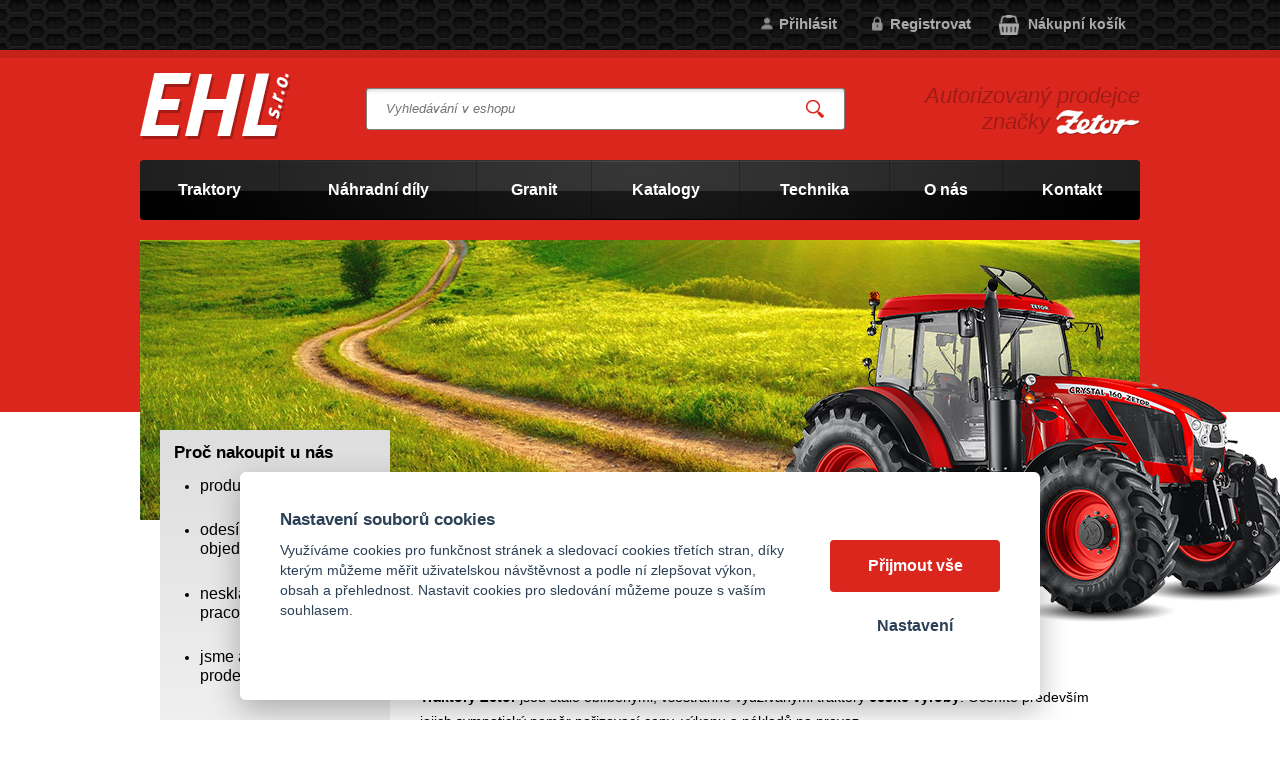

--- FILE ---
content_type: text/html; charset=UTF-8
request_url: https://ehlzetor.cz/
body_size: 7670
content:
<!DOCTYPE html>
<html lang="cs">
   <head>
      <meta name="viewport" content="width=device-width, initial-scale=1.0">
      <meta charset="UTF-8">
      <meta name="description" content="Prodáváme české traktory ZETOR, které vynikají svou kvalitou, cenou i úsporou nákladů za ztížených podmínek. Přidejte se ke spokojeným uživatelům i vy">
      <meta name="keywords" content="Úvod">
      <meta name="robots" content="index,follow">
      <meta name="googlebot" content="code">
      <title>Traktor ZETOR spolehlivá česká výroba | Ehl s.r.o.</title>
      <link rel="icon" type="image/x-icon" href="/img/favicon.ico">
      <link rel="stylesheet" type="text/css" href="/js/fancybox/jquery.fancybox-1.3.4.css">
      <link rel="stylesheet" type="text/css" href="/js/consent/cookieconsent.css">
      <link rel="stylesheet" type="text/css" href="/style.1742478617.css">
      
      <link rel="alternate" type="application/rss+xml" title="EHL s.r.o. - Novinky" href="/rss">
      <meta name="google-site-verification" content="zxfwriYMWSM51h1fkcMIWhtXcFtNduzzgvaX8NhpzZE">
      
      <script type="application/ld+json">
         [{"@context":"http:\/\/schema.org","@type":"Organization","url":"https:\/\/ehlzetor.cz","logo":"https:\/\/ehlzetor.cz\/img\/logo.png"},{"@context":"http:\/\/schema.org","@type":"WebSite","url":"https:\/\/ehlzetor.cz","name":"EHL s.r.o."},{"@context":"http:\/\/schema.org","@type":"WebPage","url":"https:\/\/ehlzetor.cz\/","image":"https:\/\/ehlzetor.cz\/file\/sff1-390-jpg\/agrostroj-pelhrimov-a-s.jpg"}]
      </script>
      <script src="/js/jquery-1.10.2.min.js"></script>
      <script defer src="/js/ll-cz.1742478618.js"></script>
      <script defer src="/js/podpora.1641423600.js"></script>
      <script defer src="/js/fancybox/fancybox_patch.js"></script>
      <script defer src="/js/bxslider/jquery.bxslider.min.js"></script>
      <script defer src="/js/basic.1742478617.js"></script>
      <script defer src="/js/eshop.1742478618.js"></script>
      <script defer src="/js/nasep.1687244412.js"></script>
      
   </head>
   <body class="uvodni">
      <noscript id="nscrmsg"><div class="topMsg">Nemáte v prohlížeči zapnutý javascript. Některé prvky z tohoto důvodu mohou být nefunkční nebo jejich funkce může být omezena.</div></noscript>
      <div id="container">
         <div id="prekazejici-flek"></div>
         <header id="hlavicka">
            <div id="hpruh">
               <div class="max-sirka">
                  <p class="tel">
                                       </p><p class="mail">
                     <a href="mailto:"></a>
                  </p>
                  <a id="kosinfo" href="/kosik">
         <span class="maxi">Nákupní košík</span>
         <span class="mini">0</span>
      </a><div id="login">
            <a href="/prihlaseni" class="uzivatel" onclick="return zobraz ($ ('#zakazLogin-form'));">Přihlásit</a><a href="/registrace" class="uzivatel2">Registrovat</a>
            <form id="zakazLogin-form" action="/prihlaseni" method="post" class="hid">
               <input type="hidden" name="form" value="zakazLogin">
               <div class="pwrap">
                  <p><label for="hzakazLoginemail">E-mail: </label><input type="text" name="email" id="hzakazLoginemail"></p>
                  <p><label for="hzakazLoginheslo">Heslo: </label><input type="password" name="heslo" id="hzakazLoginheslo"></p>
               </div>
               <button type="submit" class="tlacitko">Přihlásit</button>
               <div class="cleaner"></div>
               <p><label>&zwnj;</label><a href="/registrace/heslo">Zapomenuté heslo</a></p>
            </form>
         </div>                  <div class="cleaner"></div>
               </div>
            </div>
            <div class="hlavicka">
               <div class="max-sirka">
                  <div id="hflex">
                     <div id="hlogo"><a href="/"><img alt="Logo EHL s.r.o." src="/img/logo.png"></a></div>
                     <div id="hstred">
                              <div id="hledatObal">
         <form action="/vyhledej" method="post" onsubmit="$ ('#vyhledavaniterm').trigger ('focus');" id="vyhledavani">
            <input type="hidden" value="vyhledavani" name="form">
            <input class="q" type="text" name="term" id="vyhledavaniterm"                   onkeyup="naseptavac (event, $ (this));" onkeydown="naseptavac (event, $ (this));"
                   onfocus="naseptavac (event, $ (this));" onblur="skryjNaseptavac ($ (this));resposchov ($ ('#hledatObal'));"
                   placeholder="Vyhledávání v eshopu"><button class="tlacitko" type="submit" onclick="return overstep ($ ('#hledatObal'));">Vyhledat</button>
            <script>
               $ (document).ready (function ()
               {
                  $ ('#vyhledavaniterm').attr ('autocomplete', 'off').trigger ('blur');
               });
            </script>
         </form>
         <div id="naseptavac" class="hid"><div></div></div>
      </div>
                                    <nav class="hmenu" id="xhmenu">
                     <div class="radic shower">
               <a href="javascript:prepniMenu($('#xhmenu'))"><span class="wasteofspace">Menu</span></a>
            </div><div class="extrawrap hider"><div class="radic">
               <a href="/zemedelske-traktory"><span class="msp l1">Traktory</span></a>
      </div>   <div class="podmenu"><div class="radic">
                     <a href="/traktor-zetor-crystal"><span class="msp l2">Traktor Zetor Crystal</span></a>
                  </div><div class="radic">
                     <a href="/traktor-zetor-forterra"><span class="msp l2">Traktor Zetor Forterra</span></a>
                  </div><div class="radic">
                     <a href="/traktor-zetor-forterra-hd"><span class="msp l2">Traktor Zetor Forterra HD</span></a>
                  </div><div class="radic">
                     <a href="/traktor-zetor-forterra-hsx"><span class="msp l2">Traktor Zetor Forterra HSX</span></a>
                  </div><div class="radic">
                     <a href="/traktor-zetor-major"><span class="msp l2">Traktor Zetor Major</span></a>
                  </div><div class="radic">
                     <a href="/traktor-zetor-proxima"><span class="msp l2">Traktor Zetor Proxima CL</span></a>
                  </div><div class="radic">
                     <a href="/traktor-zetor-proxima-hs"><span class="msp l2">Traktor Zetor Proxima HS</span></a>
                  </div><div class="radic">
                     <a href="/traktor-zetor-proxima-gp"><span class="msp l2">Traktor Zetor Proxima GP</span></a>
                  </div><div class="radic">
                     <a href="/traktor-zetor-compax"><span class="msp l2">Traktor Zetor Compax</span></a>
                  </div><div class="radic">
                     <a href="/malotraktor-farmtrac-26-4wd"><span class="msp l2">Malotraktor Farmtrac 26 4WD</span></a>
                  </div><div class="radic">
                     <a href="/traktor-farmtrac-555-dtc-v"><span class="msp l2">Traktor Farmtrac 555 DTc V</span></a>
                  </div><div class="radic">
                     <a href="/traktory-zetor-pro-autoskoly"><span class="msp l2">Traktory Zetor pro autoškoly</span></a>
                  </div>
               </div><div class="radic">
               <a href="/nahradni-dily-zetor"><span class="msp l1">Náhradní díly</span></a>
      </div><div class="radic">
               <a href="https://ehlzetor.cz/granit"><span class="msp l1">Granit</span></a>
      </div><div class="radic">
               <a href="/katalog-nahradnich-dilu-zetor"><span class="msp l1">Katalogy</span></a>
      </div><div class="radic">
               <a href="/technika"><span class="msp l1">Technika</span></a>
      </div><div class="radic">
               <a href="/o-nas"><span class="msp l1">O nás</span></a>
      </div><div class="radic">
               <a href="/kontakt"><span class="msp l1">Kontakt</span></a>
      </div>
            <div class="spacer"></div>
         </div>      </nav>
                           </div>
                     <div id="hbottom">
                        <div id="hslogan"><p>Autorizovaný prodejce značky <img src="/file/ttf1/zetor.png" alt="Zetor"></p></div>
                     </div>
                  </div>
                        <nav class="hmenu" id="nhmenu">
         <div class="radic">
               <a href="/zemedelske-traktory"><span class="msp l1">Traktory</span></a>
      </div><div class="radic oddelovac"></div><div class="radic">
               <a href="/nahradni-dily-zetor"><span class="msp l1">Náhradní díly</span></a>
      </div><div class="radic oddelovac"></div><div class="radic">
               <a href="https://ehlzetor.cz/granit"><span class="msp l1">Granit</span></a>
      </div><div class="radic oddelovac"></div><div class="radic">
               <a href="/katalog-nahradnich-dilu-zetor"><span class="msp l1">Katalogy</span></a>
      </div><div class="radic oddelovac"></div><div class="radic">
               <a href="/technika"><span class="msp l1">Technika</span></a>
      </div><div class="radic oddelovac"></div><div class="radic">
               <a href="/o-nas"><span class="msp l1">O nás</span></a>
      </div><div class="radic oddelovac"></div><div class="radic">
               <a href="/kontakt"><span class="msp l1">Kontakt</span></a>
      </div>      </nav>
                     </div>
            </div>
         </header>
         <div id="stranka">
            <div class="max-sirka">
                                 <div id="uvodnik">
                     <div id="jezedak"></div>
                  </div>
                                 <div id="telo" class="">
                       <h1>Traktory Zetor si drží nízké provozní náklady i při ztížených podmínkách</h1><div id="rozuvod"><a class="box hoverline" href="/nahradni-dily-zetor"><span class="pix"><img alt="Náhradní díly Zetor" src="/file/tfd1010-18-jpg/nahradni-dily.jpg"></span><span class="txt">Náhradní díly Zetor</span></a><a class="box hoverline" href="/zemedelske-traktory"><span class="pix"><img alt="Traktory Zetor" src="/file/tfd1011-22-jpg/traktor-zetor.jpg"></span><span class="txt">Traktory Zetor</span></a><a class="box hoverline" href="/traktory-tym"><span class="pix"><img alt="Traktory Tym" src="/file/tfd1012-20-jpg/traktory-tym.jpg"></span><span class="txt">Traktory Tym</span></a><a class="box hoverline" href="/celni-nakladace"><span class="pix"><img alt="Čelní nakladače" src="/file/tfd1013-21-jpg/celni-nakladace.jpg"></span><span class="txt">Čelní nakladače</span></a></div><div class="obsah">
   
   <div class="anotacka">
      <p><strong>Traktory Zetor</strong> jsou stále oblíbenými, všestranně využívanými traktory <strong>české výroby</strong>. Oceníte především jejich sympatický poměr pořizovací ceny, výkonu a nákladů na provoz.<br>Jsme autorizovaným prodejcem a servisem firmy<strong> Zetor Tractors a.s.</strong>, Brno. Zabýváme se prodejem nových traktorů značky <strong>Zetor</strong>, náhradních dílů na <strong>traktory Zetor</strong>, olejů, <a href="/pneumatiky">pneumatik</a>, <a href="/baterie">autobaterií</a>, <a href="/traktory-tym">traktorů TYM</a>, Farmtrac prodejem nové zemědělské techniky, komunální techniky, pracovních strojů a nově také <a href="/farma-ehl">prodejem hovězího masa</a>. <br>Traktory Zetor od nás využívá například společnost <strong>Auto SAS s.r.o.</strong> s provozovnou v Solnici,<strong> Zemědělská a.s.</strong>, autoškoly, obce pro letní a zimní údržbu - obec Skrovnice, Slatina nad Zdobnicí, ..., technické služby měst, lesníci při těžbě dřeva apod. Uvedený sortiment zakoupíte osobně v naší provozovně v <strong>Lukavici </strong>u<strong> Rychnova nad Kněžnou,</strong> kde <strong>lze platit i kartou</strong> nebo na našem<strong> <a href="/nahradni-dily-zetor">e-shopu</a>.</strong></p>
<p><br><br></p>
   </div>
   <div class="cleaner"></div><h2>Proč si traktory ZETOR získají i vás</h2>
<ul>
<li>nízké náklady na provoz i za ztížených podmínek</li>
<li>jednoduchá obsluha stroje</li>
<li>velká a komfortní kabina těsnící hluk</li>
<li>náhradní díly za dostupnou cenu</li>
<li>česká tradice</li>
</ul>
<h2><br>Prodej pneumatik výhodně</h2>
<p><a class="tlacitko" href="/pneumatiky">Nabídka pneumatik</a></p>
<p style="text-align: justify;">‌</p>
<h2>Náhradní díly na traktory</h2>
<p style="text-align: justify;">V e-shopu máme <a href="/nahradni-dily-zetor"><strong>náhradní díly na traktory</strong></a> za dostupné ceny, které můžete zakoupit v našem e-shopu. Zasíláme doručovací službou DPD. Náhradní díly nejen na <strong>traktory</strong> značky <strong>Zetor</strong> průběžně doplňujeme, postupně přidáváme a neskladové položky zajistíme. Prohlédněte si náš rozmanitý sortiment, který zahrnuje například <a href="/zetor-uri">náhradní díly na Zetor UŘI.</a>, <a href="/zetor-urii">UŘII.</a>, <a href="/zetor-uriii">UŘIII</a>., <a href="/baterie">autobaterie</a>, <a href="/oleje">oleje</a>, <a href="/obleceni">oblečení Zetor</a> a mnoho dalšího. Také si můžete prohlédnout nový <a href="/soubory/stranky_soubory/file-1662-51.pdf">katalog reklamních předmětů</a>. </p>
<p style="text-align: justify;">Náš profesionální personál je vám vždy plně k dispozici. Naší <a href="/zetor-shop">předností</a> je neustále zkvalitňování a vylepšování námi <a href="/nejedly-miroslav">nabízených</a> služeb. Důkazem je stále vzrůstající počet spokojených zákazníků. <br>V případě, že máte zájem o traktory nebo náhradní díly <strong>Zetor</strong> a v případě jakéhokoliv dotazu se na nás <a href="#kontaktformNav">obraťte</a>.</p>
<p style="text-align: justify;"><a class="tlacitko" href="/nahradni-dily-zetor">Navštívit e-shop</a></p>
<h2>‌<br>Servis</h2>
<p style="text-align: justify;">Uvědomujeme si, že obchod nekončí samotným prodejem, ale že je potřeba do budoucna zákazníkovi vycházet vstříc a plnit jeho požadavky. Proto klademe velký důraz na záruční a pozáruční <a href="/ostatni">servis</a> pro traktory <strong>Zetor Brno</strong> i jiné.<br><br></p>
<h2 style="text-align: justify;">Financování</h2>
<p style="text-align: justify;">V případě zájmu jsme schopni vám zprostředkovat poradenství ohledně <a href="/financovani-1"><strong>financování a dotací</strong></a> na nákup zemědělské a lesnické techniky. Spolupracujeme s bankou ČSOB, která Vám pomůže s financováním nákupu strojů formou úvěru, výhodně nakoupenou techniku pojistí, pomůže Vám získat úrokové zvýhodnění s finanční podporou Podpůrného a garančního rolnického a lesnického fondu (PGRLF) a mnoho jiné.</p>
<h2 style="text-align: justify;"><br>Farma Ehl</h2>
<p style="text-align: justify;">Na naší farmě v Kvasinách chováme skot plemene Aberdeen Angus. Kvalitní hovězí maso z mladých býků chovaných na pastvinách si od nás můžeme objednat v určených termínech. Podrobné informace najde v podstránce <a href="/farma-ehl">Farma Ehl</a>.</p><div class="cleaner"></div><h2>Nabízíme sortiment firem:</h2>
         <div class="gallery">
            <div class="box">
            <a class="lightbox" title="Agrostroj Pelhřimov a.s." data-rel="gal" href="/file/sff1-390-jpg/agrostroj-pelhrimov-a-s.jpg"><img alt="Agrostroj Pelhřimov a.s." src="/file/sfn1-390-jpg/agrostroj-pelhrimov-a-s.jpg"></a>
            <span class="text">Agrostroj Pelhřimov a.s.</span>
         </div><div class="box">
            <a class="lightbox" title="Humpolecké strojírny Humpolec, a.s." data-rel="gal" href="/file/sff1-391-png/humpolecke-strojirny-humpolec-a-s.png"><img alt="Humpolecké strojírny Humpolec, a.s." src="/file/sfn1-391-png/humpolecke-strojirny-humpolec-a-s.png"></a>
            <span class="text">Humpolecké strojírny Humpolec, a.s.</span>
         </div><div class="box">
            <a class="lightbox" title="OPaLL-AGRI s.r.o." data-rel="gal" href="/file/sff1-395-png/opall-agri-s-r-o.png"><img alt="OPaLL-AGRI s.r.o." src="/file/sfn1-395-png/opall-agri-s-r-o.png"></a>
            <span class="text">OPaLL-AGRI s.r.o.</span>
         </div><div class="box">
            <a class="lightbox" title="TYM CENTRAL EUROPE s.r.o., Brno-Líšeň" data-rel="gal" href="/file/sff1-393-jpg/tym-central-europe-s-r-o-brno-lisen.jpg"><img alt="TYM CENTRAL EUROPE s.r.o., Brno-Líšeň" src="/file/sfn1-393-jpg/tym-central-europe-s-r-o-brno-lisen.jpg"></a>
            <span class="text">TYM CENTRAL EUROPE s.r.o., Brno-Líšeň</span>
         </div><div class="box">
            <a class="lightbox" title="SZNAJDER" data-rel="gal" href="/file/sff1-396-jpg/sznajder.jpg"><img alt="SZNAJDER" src="/file/sfn1-396-jpg/sznajder.jpg"></a>
            <span class="text">SZNAJDER</span>
         </div><div class="box">
            <a class="lightbox" title="POL-AGRO maszyny a.s." data-rel="gal" href="/file/sff1-394-png/pol-agro-maszyny-a-s.png"><img alt="POL-AGRO maszyny a.s." src="/file/sfn1-394-png/pol-agro-maszyny-a-s.png"></a>
            <span class="text">POL-AGRO maszyny a.s.</span>
         </div><div class="box">
            <a class="lightbox" title="Jiří Blažek JBL, Licibořice" data-rel="gal" href="/file/sff1-392-png/jiri-blazek-jbl-liciborice.png"><img alt="Jiří Blažek JBL, Licibořice" src="/file/sfn1-392-png/jiri-blazek-jbl-liciborice.png"></a>
            <span class="text">Jiří Blažek JBL, Licibořice</span>
         </div>
         </div></div><div class="cleaner"></div>
                                 </div>                  <div class="sloupec-levy">
                     <div class="sl-box">
                        <p class="h2">Proč nakoupit u nás</p>
                        <ul>
<li><span style="font-size: 1.25em;">produkty reálně skladem<br><br></span></li>
<li><span style="font-size: 1.25em;">odesíláme v den objednání<br><br></span></li>
<li><span style="font-size: 1.25em;">neskladové následující pracovní den<br><br></span></li>
<li><span style="font-size: 1.25em;">jsme autorizovaný prodejce Zetor<br></span><span style="font-size: 1.25em;"><br><br></span></li>
</ul>
<h2>Vaše dotazy zodpoví: </h2>
<p><img style="display: block; margin-left: auto; margin-right: auto;" src="/file/stf3-7534-jpg/profilovka.jpg" alt=""></p>
<p class="nastred"><strong>Petra Knapiková<br><br></strong><a class="tlacitko" href="#kontaktformanch">Napište nám</a></p>                     </div>
                     <div class="sl-box novy">
                           <p class="h2">Novinky</p>
                           <div class="polozka">
                              <p class="h3"><a href="/v-nabidce-disky-italske-spolecnosti-ama-czech">V nabídce DISKY italské společnosti AMA Czech s.r.o.</a></p>
                              <p class="datum">26.01.2026</p>
                              
                           </div>
                           <div class="polozka">
                              <p class="h3"><a href="/rozmedlo-v-nabidce">Rozmedlo chlévské mrvy v nabídce.</a></p>
                              <p class="datum">23.01.2026</p>
                              
                           </div>
                           <div class="polozka">
                              <p class="h3"><a href="/snehove-radlice-a-sypace-nakoupite-u-nas">Sněhové radlice a sypače zn. POMAROL nakoupíte u nás.</a></p>
                              <p class="datum">09.01.2026</p>
                              
                           </div>
                           <div class="polozka">
                              <br><p class="h3"><a href="novinky">Starší novinky</a></p>
                           </div></div>                     <div class="sl-box">
                        <p class="h2">Nejčastěji hledáte</p>
                        <p><a href="/traktor-zetor-compax">Zetor Compax</a><br><a title="zetor major" href="/traktor-zetor-major">Zetor Major</a><br><a title="náhradní díly zetor" href="/nahradni-dily">Náhradní díly Zetor</a></p>                     </div>
                  </div>
                              <div class="cleaner"></div>
            </div>
         </div>
         <div class="max-sirka">
            <footer id="paticka">
               <div class="kform" id="kontaktform3Nav">
         <h2 id="kontaktformanch">Zeptejte se nás na traktory Zetor a vše kolem nich!</h2>
         <form action="#kontaktform3Nav" method="post" onsubmit="
               if (!checkForm ($ (this)))
               {
                  return false;
               }
               " id="kForm3">
            <input type="hidden" name="form" value="kForm3">
            <div id="kForm3vysledek">
                           </div>
                        <p class="bblcntnr">
               <label  for="kForm3jmeno">Jméno a příjmení*
               </label><input class="stretch" type="text" name="jmeno" id="kForm3jmeno" onfocus="unbubbleField ($ (this));" onblur="bubbleField ($ (this));" data-check="any" data-errmsg="msg_name">
            </p>
            <div class="l sloup">            <p class="bblcntnr">
               <label  for="kForm3female">Váš e-mail*
               </label><input class="stretch" type="text" name="female" id="kForm3female" onfocus="unbubbleField ($ (this));" onblur="bubbleField ($ (this));" data-check="mail" data-errmsg="msg_mail">
            </p>
            </div><div class="r sloup">            <p>
               <label  for="kForm3telefon">Telefon               </label><input class="stretch" type="tel" name="telefon" id="kForm3telefon">
            </p>
            </div>               <p class="bblcntnr">
                  <label  for="kForm3mesto">Město*
                  </label><input class="stretch" type="text" name="mesto" id="kForm3mesto" onfocus="unbubbleField ($ (this));" onblur="bubbleField ($ (this));" data-check="any" data-errmsg="msg_city">
               </p>
                           <p class="post">
               <label  for="kForm3ee-mail">Falešný email, nevyplňujte*
               </label><input class="stretch" type="email" name="ee-mail" id="kForm3ee-mail">
            </p>
            <p class="bblcntnr">
               <label  for="kForm3zprava">Zpráva*
               </label><textarea class="stretch" name="zprava" id="kForm3zprava" onfocus="unbubbleField ($ (this));" onblur="bubbleField ($ (this));" data-check="any" data-errmsg="msg_zprava"></textarea>
            </p>            
            <p class="post">
               <label  for="kForm3antispam">Ponechte nezměněné               </label><input class="stretch" type="text" name="antispam" id="kForm3antispam" value="45UR5s8pfu2xxsKUgGRBESQmx7dmiDbvIrju4IOMO3U=">
            </p>
            <p>
               <a href="/souhlas-se-zpracovanim-osobnich-udaju" target="_blank">Informace o ochraně osobních údajů</a>
            </p>
            <div class="js_error_list"></div>
            <p>
               <label class="post" for="kForm3submit">Pro odeslání klikněte na druhé tlačítko</label>
               <button type="submit" class="tlacitko post" name="submit" id="kForm3submit" value="1">Odeslat</button>
               <button type="submit" class="tlacitko rest" name="clear" value="1">Odeslat</button>
            </p>
            <p><strong>Pro rychlejší komunikaci prosím připojte ke zprávě také své PSČ</strong>.<br>Zpráva bude odeslána na náš e-mail, odpovíme Vám nejpozději do 2 pracovních dnů. Většinou to ale bývá do pár hodin.</p>         </form>
      </div><div class="vedleform">
               <h2>‌Rychlý kontakt</h2>
<p><span style="font-size: 1.25em;"><strong>EHL, s.r.o.</strong></span> <br><span style="font-size: 1.25em;">Lukavice 46</span> <br><span style="font-size: 1.25em;">516 03</span> <br><span style="font-size: 1.25em;">východní Čechy</span></p>
<p><span style="font-size: 1.25em;"><a href="tel:+420494542249">+420 494 542 249</a><br></span><span style="font-size: 1.25em;"><br><a href="mailto:ehl.zetor@email.cz">ehl.zetor@email.cz</a></span></p>
<p>‌</p>
<p>‌<a href="/kontakt" data-rel="textfoto"><img src="/file/ttd1031-6-png/mapa-lukavice2.png" alt=""></a></p>               </div>
               <div id="zakonceni">
                  <a href="/souhlas-se-zpracovanim-osobnich-udaju">Souhlas se zpracováním osobních údajů</a> |                   <a href="#" data-cc="c-settings">Cookies</a>
                  | <a href="/mapa-stranek">Mapa stránek</a>
                                       | <a href="/vymena-odkazu">Výměna odkazů</a>
                                                      </div>
            </footer>
         </div>
      </div>
      
      <script src="/js/consent/cookieconsent.js"></script>
      <script src="/js/consent/cookiesinit.js"></script>
      <script>
      window.dataLayer = window.dataLayer || []; function gtag(){dataLayer.push(arguments);} gtag('consent', 'default', {'ad_storage': allow_ad?'granted':'denied','ad_user_data': allow_ad?'granted':'denied','ad_personalization': allow_ad?'granted':'denied','analytics_storage': allow_anal?'granted':'denied','wait_for_update': 500});
      if (!allow_ad) {gtag('set', 'allow_ad_personalization_signals', false);}
      gtag('js', new Date());
      gtag('config', 'G-SPVRH3JCQ0');
      gtag('config', 'AW-797670593');
      if (allow_ad) {gtag('event','page_view',{'send_to':'AW-797670593'});}
      ;</script>
      <script async src="https://www.googletagmanager.com/gtag/js"></script>
      <script async src="/js/spy_ga.1730719098.js"></script>
      <script src="https://c.seznam.cz/js/rc.js"></script>
      <script>
      if (window.rc) {
      if (window.rc.retargetingHit) { window.rc.retargetingHit({ rtgId: 56033, consent: allow_ad?1:0 }); }
      }
      </script>
      <script>
          !function(f, b, e, v, n, t, s){if (f.fbq)return; n = f.fbq = function(){n.callMethod?n.callMethod.apply(n, arguments):n.queue.push(arguments)}; if (!f._fbq)f._fbq = n; n.push = n; n.loaded = !0; n.version = '2.0'; n.queue = []; t = b.createElement(e); t.async = !0; t.src = v; s = b.getElementsByTagName(e)[0]; s.parentNode.insertBefore(t, s)}(window, document, 'script', 'https://connect.facebook.net/en_US/fbevents.js');
           fbq('consent', allow_fb?'grant':'revoke');
           fbq('init', '188023355183196');
           fbq('track', 'PageView');
           </script>
      <noscript><img height="1" width="1" style="display:none" src="https://www.facebook.com/tr?id=188023355183196&ev=PageView&noscript=1"></noscript>
      <!-- heureka -->
      <script>
      var _hwq = _hwq || [];
          _hwq.push(['setKey', 'CC6043A3338B8FDBD43DE283738D9C2F']);_hwq.push(['setTopPos', '60']);_hwq.push(['showWidget', '21']);(function() {
          var ho = document.createElement('script'); ho.type = 'text/javascript'; ho.async = true;
          ho.src = 'https://cz.im9.cz/direct/i/gjs.php?n=wdgt&sak=CC6043A3338B8FDBD43DE283738D9C2F';
          var s = document.getElementsByTagName('script')[0]; s.parentNode.insertBefore(ho, s);
      })();
      </script><template id="tpl_modaldialog">
   <div id="modalbase" class="modalrm"><div id="modaldialog">
         <a class="dialogclose modalrm" href="#">X</a>
      </div></div>
</template>   </body>
</html>

--- FILE ---
content_type: text/css
request_url: https://ehlzetor.cz/style.1742478617.css
body_size: 9752
content:
/*========= obecně písma a prvotní vzhled ==============================================*/

html {font-size: 13px; background: #fff; }
body {font-family: 'Arial', sans-serif; }
input,select,textarea,button {font-family: 'Arial',sans-serif;font-size: 1rem;box-sizing:border-box;}

/*========= obecné =====================================================================*/
body { margin:0; }
#container { min-height: 100%; }
img {max-width: 100%;}
a img {border:0;text-decoration: none;}
a {text-decoration: underline;}

h1 {font-size: 28px; font-weight: normal; line-height: 39px; margin: .5em 0;}
.uvodni h1 {width: 50%; min-height: 80px;}
h2 { font-size: 17px }
h2.nomarginb {margin-bottom: 0;}
h3 {}
h2 a { text-decoration: none; }f
h3 a { text-decoration: none; }
h4 a { text-decoration: none; }

ul{ padding: 0 0 0 2em; overflow: hidden; }
ul li{ padding:0; margin-bottom: .5em;}
blockquote { background: #eee; border: 1px solid #ddd; margin: 0 0 1.5em; padding: .25em 1em;}
blockquote p { font-size: 1.2em; margin: .5em;}
hr { width: 100%; height: 1px; margin:.75em 0;  }

table {max-width:100%; border-collapse: collapse; }
table td,table th { padding-right: 1em; }
table.ramovana { border: 1px solid;}
table.ramovana td,table.ramovana th { border: 1px solid; padding-left: .5em; padding-right: .5em; }

template {display:none;}

/*========= globální třídy a modifikátory ==============================================*/
/* Případně doplněny s konkrétními identifikátory podstránek a sekcí */
.hid {display: none!important;}

.chyba,.msgOk {padding: .5em 1em .5em; border: 2px solid;margin-bottom: 2em;}
.chyba {font-size: 1.2em; background: #fdd; color:#d00; font-weight: bold; border-color: #eaa; }
.msgOk {background: #dfd; color:#242; border-color: #aea; }
.chyba p,.msgOk p {margin-bottom: .5em!important; margin-top: .5em!important; }

.left {float:left!important;}
.right {float:right!important;}
.cleaner {display: block; width: 100%; clear: both!important;}

.nalevo {text-align: left!important;}
.nastred {text-align: center!important;}
.napravo {text-align: right!important;}
.navse {text-align: justify!important;}

.tucny  { font-weight: bold;}
.italika { font-style: italic }
.podtrzeny { text-decoration: underline!important; }
.preskrtnute {text-decoration: line-through!important; }

.mensi-pismo { font-size: .8em; }
.vetsi-pismo { font-size: 1.25em;  }
.velke-pismo { font-size: 1.5em;  }
.pismo2x { font-size: 2em; }

.kurzor-sipka { cursor: default; }
.kurzor-otaznik { cursor: help; }
.kurzor-ruka { cursor: pointer; }

.transparent { -moz-opacity:.5; opacity:.5; }
.full {width: 100%;}

.topMsg {background: #ecc; color:#f33; font-weight: bold; font-size: 1.1em; padding: .25em 10%; text-align: center;}
form .post {display: none!important;}
form .bblcntnr {}
form .bblcntnr .bubble { display: block; text-align: left; }
form .bblcntnr .bubble span { border:1px solid #eaa; background: #fdd; color:#d00; font-weight: bold; display: inline-block; padding: .1em .5em;margin: .1em; }
form .js_error_list { opacity:1; display: block; text-align: left; border:1px solid #eaa; background: #fdd; color:#d00; font-weight: bold; padding: .1em .5em;margin: .1em;}
form .js_error_list:empty { display: none;}
@keyframes fadeOut {  from { opacity: 1; }  to { opacity: .25; } } form .js_error_list.diss {opacity: .25; animation: fadeOut 10s}

.max-sirka {width: 100%; max-width: 1000px; margin:auto;position: relative;}

.tlacitko {color:#fff; background:var(--mainbarva); border: 0; padding: .75em 1.5em; line-height: 1.2rem; font-weight: bold; text-decoration: none; cursor: pointer; display: inline-block; border-radius: 3px;}
button.tlacitko,input[type=submit].tlacitko {}
.tlacitko:hover {}
button.tlacitko:hover,input[type=submit].tlacitko:hover {}

:root {--wastemenu-color: #fff; --wastemenu-xcolor: #000; --wastemenu-lwidth: 9%; --wastemenu-border: 9%; }
span.wasteofspace{  height: 2rem; min-width: 2rem; font-size: 0; display: inline-block; vertical-align: middle; overflow: hidden; padding: 0;
   background: linear-gradient(to bottom, 
         transparent 0% var(--wastemenu-border), 
         var(--wastemenu-color) var(--wastemenu-border) calc( var(--wastemenu-border) + var(--wastemenu-lwidth) ), 
         transparent calc( var(--wastemenu-border) + var(--wastemenu-lwidth) ) calc( 50% - var(--wastemenu-lwidth) / 2 ), 
         var(--wastemenu-color) calc( 50% - var(--wastemenu-lwidth) / 2 ) calc( 50% + var(--wastemenu-lwidth) / 2 ), 
         transparent calc( 50% + var(--wastemenu-lwidth) / 2 ) calc( 100% - var(--wastemenu-border) - var(--wastemenu-lwidth) ), 
         var(--wastemenu-color) calc( 100% - var(--wastemenu-border) - var(--wastemenu-lwidth) ) calc( 100% - var(--wastemenu-border) ), 
         transparent calc( 100% - var(--wastemenu-border) ) 100% 
      );
}
span.wasteofspace.waste-x {
   background: linear-gradient(45deg, 
         transparent 0% calc( 50% - var(--wastemenu-lwidth) / 2 ), 
         var(--wastemenu-xcolor) calc( 50% - var(--wastemenu-lwidth) / 2 ) calc( 50% + var(--wastemenu-lwidth) / 2 ), 
         transparent calc( 50% + var(--wastemenu-lwidth) / 2 ) 100%
      ), linear-gradient(-45deg, 
         transparent 0% calc( 50% - var(--wastemenu-lwidth) / 2 ), 
         var(--wastemenu-xcolor) calc( 50% - var(--wastemenu-lwidth) / 2 ) calc( 50% + var(--wastemenu-lwidth) / 2 ), 
         transparent calc( 50% + var(--wastemenu-lwidth) / 2 ) 100%
      );
}

/*========= společné definice (barvy, chování apod.) ===================================*/
:root {--mainbarva:#db261d; }
h1:first-letter,h2:first-letter,h3:first-letter,p.h2:first-letter,p.h3:first-letter {text-transform: uppercase}
a,.mainbarva { color:var(--mainbarva) }
#naseptavac .naseppolozka:focus { background:var(--mainbarva);}
.secbarva {}
.gbg, .kform form {background: #f3f3f3;}
.mainbg {
   background: #dedede;
   background: linear-gradient(top,#dedede 0,#fff 100%);
   background: -moz-linear-gradient(top,#dedede 0,#fff 100%);
   background: -o-linear-gradient(top,#dedede 0,#fff 100%);
   background: -ms-linear-gradient(top,#dedede 0,#fff 100%);
   background: -webkit-linear-gradient(top,#dedede 0,#fff 100%);
}
.secbg {background:var(--mainbarva);}

.hoverline,.nohoverline,.hoverparent {text-decoration: none;}
.hoverline:hover,.hoverbase:hover .hoverparent {text-decoration: underline;}

/*========= prvky hlavičky =============================================================*/
#hlavicka {background: var(--mainbarva); }
.uvodni #hlavicka {padding-bottom:15%; }
#hflex {display: flex; justify-content: space-between; flex-wrap: nowrap;padding:15px 0 15px;}
#hlogo {display: block;}
#hslogan { color: #9f1c16; padding: 10px 0; font-size: 22px; font-style: italic; }
#hslogan img { height: 25px; }
#hstred {text-align: center; flex-grow: 2; margin:15px 75px 0;}
#hbottom { text-align: right; width: 220px;}
#hpruh {width: 100%; color:#fff; text-align: right; border-bottom:8px solid #c5221a; background: url(/img/bg_pattern.png); }

#hpruh p {display: inline-block; vertical-align: middle; white-space: nowrap; padding-left: 2em; background: left center no-repeat; line-height: 23px; margin: 1em 0 1em 2em;}
#hpruh p a { color:#fff;}
#hpruh p.tel {font-weight: bold; background-image: url(/img/icon_phone.png);}
#hpruh p.mail {background-image: url(/img/icon_mail.png); font-size: 15px;}

#hslogan p {margin: 0;}
#hslogan img {vertical-align: bottom;}

/*========= košík ======================================================================*/
#kosinfo { display: block; font-weight: bold; text-decoration: none; background: url(/img/kos-pruhl.png) left center no-repeat; color:#aaa; padding:0 1em 0 2em; margin: 1em 0 1em 2em; font-size: 1.1em; line-height: 1.5em; float:right;}
#kosinfo .mini { color:#fff; background: var(--mainbarva); display: inline-block; position: relative; bottom:6px; right:19px; font-size: 13px; line-height: 24px; width: 24px; border-radius: 12px; text-align: center; font-weight: bold; margin-right: -16px; }

/*========= přihlašování ===============================================================*/
#login {position: relative; margin:1em 0; white-space: nowrap; display: inline-block; font-size: 15px; font-weight: bold; }
#login.logout {}
#login .uzivatel,#login .uzivatel2 { color:#aaa; margin-left: 2em; padding-left: 1.5em; text-decoration: none; background: left center no-repeat;}
#login .uzivatel { background-image: url(/img/icon_user.png); }
#login .uzivatel2 { background-image: url(/img/icon_reg.png); }
#login form { position: absolute; top: 100%; right: 0; width: 300px; padding: 1em;text-align: left; border:1px solid #eee; color:#000; background: #fff; z-index: 750; white-space: normal; font-weight: normal;}
#login form .pwrap { width: 60%; float:left; }
#login form p { margin: .25em 0; padding: 0; }
#login form a { color:#000; }
#login form label { width: 40%; margin-right: 1%; display: inline-block; vertical-align: middle; text-align: right; }
#login form input { width: 59%; display: inline-block; vertical-align: middle; }
#login form button { width: 35%; float:right; margin: .75em 0 0; display: block; }
#login form > p { margin-bottom: 0; }
#login form > p label{ width: 24%; }

/*========= menu =======================================================================*/
.hmenu { clear: both; background: url(/img/menu_box.png) center top; background-size: 100% 100%; font-size: 16px; display: table; width: 100%; border-radius: 3px;}
.hmenu .extrawrap {display: table; width: 100%;}
.hmenu a {text-decoration: none; display: table; width: 100%; font-weight: bold; color: #fff;}
.hmenu .radic { display: table-cell; position: relative; vertical-align: middle; text-align: center;}
.hmenu .msp { display: table-cell; vertical-align: middle; padding: 1.25em 1em; line-height: 1.25em;}
.hmenu .radic:hover .msp,
.hmenu .active .msp{ color:var(--mainbarva); background: url(/img/menu_hover.png); }
.hmenu .oddelovac {width: 1px; background: rgba(0,0,0,.25); height: 60px;}

#xhmenu {background: none; display: block; width: 40px; position: absolute; top:40px; right:0;}
#xhmenu a {color:#000;}
#xhmenu ul {list-style-type: none;}

#xhmenu .podmenu { font-size: 15px; line-height: 20px; text-align: left;}
#xhmenu .podmenu .radic  { margin-left: 20%; width: 80%;}

/*========= vyhledávání ================================================================*/
#hledatObal {width: auto; position: relative; }
#hledatObal form { background: #fff;border-radius: 3px;border: 1px solid rgba(0,0,0,.5); overflow: hidden;  box-shadow: inset 0 5px 10px -10px #000; }
#hledatObal .q{ width: 88%; padding: 0 4%; border:0;height: 40px; background: transparent; }
#hledatObal .q::placeholder { font-style: italic; opacity: 1; }
#hledatObal .tlacitko { width: 12%; margin:0; padding: 0; background: url(/img/icon_search.png) center center no-repeat; color: transparent; height: 30px; }

#naseptavac {width: 100%; border: 1px solid #f3f3f3; background: #fff; height: 16.5em; z-index: 7000; position: absolute; left: 0; top: 100%; text-align:left;}
#naseptavac>div {overflow: auto; width: 100%; height: 100%;}
#naseptavac .naseppolozka { display: block; background: #fff; color:var(--mainbarva); }
#naseptavac .naseppolozka span { overflow: hidden; display: block; padding: 0 4%; height: 1.5em; line-height: 1.5em; }
#naseptavac .naseppolozka:focus { color:#fff; }
#nasepfoto {position: absolute; right: 100%; top:-1px; background: #fff; border: 1px solid #f3f3f3; width: 220px; height: 16.5em; text-align: center; }
#nasepfoto a {display: block; padding: .5em 5%; height: 100%; color:var(--mainbarva);}
#nasepfoto .nadpis {display: block; line-height: 1.4em; height: 2.8em; overflow: hidden; }
#nasepfoto .fotoInside {display: block; height: 12.7em; line-height: 12.7em; white-space: nowrap; }
#nasepfoto .fotoInside img{vertical-align: middle; max-height: 100%; }

/*========= prvky stránky ==============================================================*/
#stranka { padding: 20px 0 2em; margin:0;position: relative; overflow: hidden;}
.uvodni #stranka {margin-top: -15%;}

#uvodnik {margin-bottom:-9%; background: url(/img/slider_photo3.jpg) center center no-repeat; padding-top: 28%; position: relative; }
#jezedak {background: url(/img/slider_zetor.png) center center no-repeat; background-size: contain; width: 50.7%; padding-top: 36%; position: absolute; bottom:-37%; right: -15%;}

#shopuvod {display: flex; flex-wrap: wrap; justify-content: space-around; width: 100%;}
#shopuvod .box {color:#000; font-size: 1.1em; width: 24%; font-weight: bold; margin-bottom: 1em; text-align: center; }
#shopuvod .pix {display: block; padding-top: 85%; position: relative; overflow: hidden; }
#shopuvod .pix img { position: absolute; left:50%; top:50%; transform:translateX(-50%) translateY(-50%); }
#shopuvod .txt { display: block; padding: 1em; }
#shopuvod .txt .lower { font-weight: normal; font-size: .9em; }

#rozuvod {display: flex; flex-wrap: wrap; justify-content: space-around; width: 100%;}
#rozuvod .box {color:#000; font-size: 1.2em; width: 50%; font-weight: bold; margin-bottom: 1em; text-align: center; }
#rozuvod .pix {display: block; padding-top: 150px; position: relative; }
#rozuvod .pix img { position: absolute; left:50%; top:50%; transform:translateX(-50%) translateY(-50%); }
#rozuvod .txt { display: block; padding: 1em; }

/*========= obsah ======================================================================*/
#telo {padding: 0; margin:0; width: 70%; float: right; padding-right: 2%;position: relative;}
.uvodni #telo {margin-top: 11%;}
#telo.full { float:none; width: auto; padding-left: 2%;}
#telo.katalogstretch img {width: 100%;}
#telo.katalogstretch .files img {width: auto;}

.obsah { line-height: 24px; position: relative; }
.obsah p { margin-top: 0;}
.obsah table.linkovana {border:0; }
.obsah table.linkovana td,.obsah table.linkovana th { border:0; border-bottom: 1px solid #eee; padding: .33em 2%; }
.obsah img.left,.obsah iframe.left,.obsah div.left {margin: .75em 1em; margin-left: 0;}
.obsah img.right,.obsah iframe.right,.obsah div.right {margin: .75em 1em; margin-right: 0;}
.obsah iframe {max-width: 100%;}

.obsah div.left,.obsah div.right, .obsah div.full {text-align: center; padding:1em;}
.obsah div.full{ margin: .75em 0;}
.obsah div.left > :last-child,.obsah div.right > :last-child,.obsah div.full > :last-child {margin-bottom:0; }

.anotacka { font-size: 1.1em; }

.resptabwrap {max-width: 100%; overflow: auto;}

/*========= drobečková =================================================================*/
.drobnav {line-height: 1.75em; color:#888; margin: 0 0 1em; }
.drobnav a {color:#888;}
.drobnav span { padding:0; margin:0; display: inline-block;}
.drobnav span.odd {margin: 0 .75em;}

/*========= podstránky =================================================================*/
.podkat {width: 100%; margin: 1em 0; }
.podkat a {width: 31.8%; margin: .15em .75%; display: inline-block; vertical-align: top; padding: .15em .75%; position: relative; box-sizing: border-box; }
.podkat.sfoto a { min-height: 125px; border: 1px solid #eee;line-height: 1.2em; font-size: 1.2em; }
.podkat.sfoto .nadva { min-height: 2.4em; display: block; }
.podkat.sfoto .pic { display: block; height: 100px; line-height: 100px; width: auto; max-width: 100%; white-space: nowrap; text-align: right; }
.podkat.sfoto img {vertical-align: middle;}

/*========= fotky ======================================================================*/
.gallery {width: 100%; margin-top: 1em;}
.gallery .box {width: 25%; display: inline-block; text-align: center; vertical-align: top; margin: .75em 0;}
.uvodni .gallery .box {width: 33%; }
.gallery .box a {display: block; white-space: nowrap; line-height: 150px;}
.gallery .box img {vertical-align: middle; }
.gallery img { padding:2%; border: 1px solid #fafafa; box-sizing: border-box; }
.gallery .text { display: block; padding: 0 2%; margin-top: .1em; }

/*========= soubory ====================================================================*/
.files {display:table; max-width: 700px; width: 100%; margin-top: 1em;}
.files a {display: table-row; text-decoration: none}
.files span {display:table-cell; vertical-align: middle; text-align: left; padding: .5em 0; border-bottom: 1px solid #eee;}
.files img {float:left; margin: 0 .5em;}
.files .tail {text-align: right;}

/*========= články =====================================================================*/
.clanky {}
.clanky .clanek { margin-bottom: 2em; }
.clanky .h3 { font-weight: bold; font-size: 1.1em; margin-bottom: 0;}
.clanky .datum {font-size: .9em; color:#777; margin: 0 0 .5em;}

/*========= novinky ====================================================================*/
.novinky {}
.novinky .novinka {margin-bottom: 2em;}
.novinky .h3 {font-weight: bold; font-size: 1.1em; margin-bottom: 0;}
.novinky .datum {font-size: .9em; color:#777; margin: .5em 0 .75em;}

/*========= sloupce ====================================================================*/
.sloupec-levy { width: 23%; float: left; clear:left; margin-left: 2%;position: relative;}
.sl-box { margin-bottom: .25em; padding: 1em 6%;
          background: #dedede;
          background: linear-gradient(top,#dedede 0,#fff 100%);
          background: -moz-linear-gradient(top,#dedede 0,#fff 100%);
          background: -o-linear-gradient(top,#dedede 0,#fff 100%);
          background: -ms-linear-gradient(top,#dedede 0,#fff 100%);
          background: -webkit-linear-gradient(top,#dedede 0,#fff 100%);}
.sl-box.novy {padding: 2em 8.7% 1em;
              background: #dedede;
              background: linear-gradient(top,#dedede 0,#fff 50%);
              background: -moz-linear-gradient(top,#dedede 0,#fff 50%);
              background: -o-linear-gradient(top,#dedede 0,#fff 50%);
              background: -ms-linear-gradient(top,#dedede 0,#fff 50%);
              background: -webkit-linear-gradient(top,#dedede 0,#fff 50%);}

.sl-box .polozka{ line-height: 17px; font-size: 15px;}
.sl-box p { margin: 0 0 1em;}
.sl-box p.h2 { font-weight: bold; font-size: 17px; margin-bottom: .75em; }
.sl-box p.h3 { margin:0; }
.sl-box p.datum { color:#717171; margin: .5em 0;}

/*========= šablony ====================================================================*/
.respgbg,.respgbg tbody {width: 100%; border-collapse: collapse;}
.respgbg tr td:first-of-type {background:#f3f3f3;}
.respgbg tr td {border-bottom: 1px solid #eee;border-top: 1px solid #eee; padding: 0 .5em;}

.flexcols {display: flex; width:100%; flex-wrap: wrap; justify-content: space-around; align-items: flex-start; }
.flexcols.verticentr {align-items: center;}
.flexcols > div {padding: .5em; box-sizing: border-box; margin-bottom: 1em; }
.flexcols > div > p:last-child {margin-bottom: 0;}
.column2 > div {width: 50%; }
.column3 > div {width: 33.3%; }
.column4 > div {width: 25%; }
.column5 > div {width: 20%; }

/*========= kontaktní formulář =========================================================*/
.kform { text-align: left; width: 55%; display: inline-block; vertical-align: top; }
.kform form { padding: 1.5em 3% .5em; }
.kform p {margin: 0 0 1em; }
.kform .sloup {display: inline-block; vertical-align: top; width: 48%; }
.kform .l { padding-right: 2%; }
.kform .r { padding-left: 2%; }
.kform label {display: block; line-height: 1.5em; padding: 0;}
.kform label.readerhelp {width: 0; height: 0; overflow: hidden; display: block; }
.kform .stretch {width: 100%; padding: .5em; border:0; background: #fff;}
.kform textarea.stretch { height: 4.25em;}
.kform .tlacitko {}
.kform ::placeholder { font-style: italic; color:#777; opacity: 1;}
#telo .kform {padding-top: .5em;}

/*========= postranní kategorie ========================================================*/
#kat ul,#xkat { list-style-type: none; padding:0; margin: 0; font-size: 15px; line-height: 20px; text-align: left; }
/* 1. úroveň */
#kat li,#xkat li { margin:0;font-weight: bold; margin-bottom: 10px;}
#kat .wrap {background: #fff;color:#000; border-radius: 2px;box-shadow: 0 1px #c0c0c0; }
#kat .wrap a {color:inherit; text-decoration: none;  }
#kat li .rozklik {display: inline-block;vertical-align: middle; padding:.66em 0; width: 15%; background: center center no-repeat; cursor: pointer; text-align: center; color:transparent;}
#xkat li .rozklik {display: inline-block;vertical-align: middle; padding:0; width: 20%; background: center center no-repeat; cursor: pointer; text-align: center; color:transparent;}
#kat li .rozklik.plus,#xkat li .rozklik.plus {background-image: url(/img/plus.png);}
#kat li .rozklik.minus,#xkat li .rozklik.minus {background-image: url(/img/minus.png);}
#kat li .katlink { display: inline-block;vertical-align: middle; padding: .66em 7.5% .66em 0; width: 77.5%; }
#xkat li .katlink { display: inline-block;vertical-align: middle; padding: 1em 0; text-decoration: none; width: 80%; }
#kat .wrap:hover,
#kat li.active .wrap { color:#fff; background: #000; box-shadow: none;}
#kat .wrap:hover a {color:inherit; }
#kat .pag li .rozklik,#xkat .pag li .rozklik {display: none;}
#kat .pag li .katlink {padding: .66em 5% .66em 5%; width: auto; display: block; }
/*2. úroveň - rozdíly prvků od 1. úrovně */
#kat li ul,#xkat li ul {display: none;list-style-type: none; padding:0; margin: .33em 0; }
#kat li.rolld ul,#xkat li.rolld ul {display: block;}
#kat li.rolld ul .wrap,#xkat li.rolld ul .wrap {display: block; background:#fff;color:#000;}
#xkat li.rolld ul .wrap {background: transparent;}
#kat li ul li,#xkat li ul li { margin:0; padding: 0;}
#kat li ul li .rozklik,
#kat li.active ul li .rozklik,
#xkat li ul li .rozklik,
#xkat li.active ul li .rozklik{display: none;}
#kat li ul li .katlink,
#kat li.active ul li .katlink {padding: .5em 7.5% .5em 15%; width: auto; font-weight: normal; display: block;}
#xkat li ul li .katlink,
#xkat li.active ul li .katlink{font-weight: normal;padding: 1em 0 1em 30%; width: auto;}
#kat li ul li .wrap:hover,
#kat li ul li.active .wrap,
#kat li.active ul li .wrap:hover
#kat li.active ul li.active .wrap,#xkat li.active ul li.active .wrap { color:#fff; background: #000; }

#kat p {font-weight: bold; font-size: 16px; }
#xkat li .katlink.msp {color:#000; }
#xkat li.active .katlink.msp {color:var(--mainbarva);}
#xkat li.active ul .katlink.msp {color:#000;}
#xkat li.active ul li.active .katlink.msp {color:#fff;}

/*========= normální formuláře =========================================================*/
.simpleform {width: 100%;}
.simpleform p {margin: .5em 0;}
.simpleform p label {display: inline-block; vertical-align: middle; width: 22%; }
.simpleform p input,.simpleform p select {display: inline-block; vertical-align: middle; width: 45%; margin:0; padding: 0 .5em; }
.simpleform p input[type=checkbox],.simpleform p input[type=radio] {width: auto; margin: initial; }
.simpleform p .tlacitko {vertical-align: middle; }

/*========= eshop - spolecne ===========================================================*/
/* Globální, konkrétními identifikátory podstránek doplněny */
.stitky { position: absolute; left: 0; top: 0; text-decoration: none; color: #fff; font-weight: bold; }
.stitky span{ margin:.5em 0; display: block;padding:.25em .5em; border-radius: 0 3px 3px 0;}
.stitky span.akce{ background:#DB261D; }
.stitky span.novinka{ background: #26BD1D }
.stitky span.darek{ }
.stitky span.procenta{ }

/*========= eshop - výpis produktů =====================================================*/
:root { --prod_sloupce:3; --prod_mezery:calc( var(--prod_sloupce) - 1 ); --prod_sloupce_mezera:3%;}
.produkty {clear:both; margin-top: 1.5em; display: flex; flex-wrap: wrap; column-gap: var(--prod_sloupce_mezera); row-gap: 1em; align-items: stretch; }
.produkt {position: relative; border: 1px solid #ddd; text-align: center; display: grid; row-gap: .5em; column-gap: .75em; padding: .5em .75em 0; box-sizing: border-box;
   flex: 0 0 calc( calc( 100% - calc( var(--prod_mezery) * var(--prod_sloupce_mezera) ) ) / var(--prod_sloupce) );
   grid-template: minmax(2.2em,auto) 1fr 200px auto auto / 1fr auto; 
   grid-template-areas: 'nazev nazev' 'popis popis' 'foto foto' 'leva prava' 'spodni spodni';}
.produkt .nazev {grid-area:nazev; line-height: 1.1em; font-weight: bold; display: block;}
.produkt .foto { grid-area: foto; }
.produkt .foto img { aspect-ratio:1; object-fit: contain; max-height: 200px; }
.produkt .topmid {grid-area:popis; line-height: 1.1em; }
.produkt .pleft { grid-area: leva; text-align: right; }
.produkt .pright { grid-area: prava; text-align: left; }
.produkt .botmid { grid-area: spodni; }
.produkt .cena {font-weight: bold; font-size: 1.4em; margin:0; }
.produkt .cena .mini {font-weight: normal; font-size: .5em; display: block; margin: -.75em 0; color:#777;}
.produkt .sklad {color:#4a4; margin:0; font-weight: bold; font-size: .8em; line-height: 1.3em; padding: .5em 0;}
.produkt .sklad.ok {color:#4a4}
.produkt .tlacitko {}
.produkt .stitky { top: 100px;}

.produkt.v2 { flex: 0 0 100%; align-items: center; padding-bottom: .5em;
   grid-template: auto / 75px 0 1fr auto minmax(6em,auto) auto; 
   grid-template-areas: 'foto . nazev cena sklad pright'; }
.produkt.v2 .foto { aspect-ratio:1; }
.produkt.v2 .nazev { text-align: left; font-weight: normal; }
.produkt.v2 .nazev a { font-weight: bold; }
.produkt.v2 .cena { grid-area: cena; font-size: 1em; }
.produkt.v2 .sklad { grid-area: sklad; }
.produkt.v2 .pright { grid-area: pright; }
.produkt.v2 .tlacitko {padding: .75em;}

.more.tlacitko {margin: .5em 0;}
.more.tlacitko img {vertical-align: bottom; }

/*========= eshop - detail produktu ====================================================*/
.produkt-det {}
.produkt-det .fotosloupec {width: 59%; margin-right: 1%; display: inline-block; vertical-align: top; position: relative;}
.produkt-det .fotosloupec img { vertical-align: middle;}
.produkt-det .fotka-hlavni { text-align: center; white-space: nowrap; line-height: 300px; height: 300px; }
.produkt-det .fotocontainer { position: relative; padding: 2px 5%; }
.produkt-det .fotocontainer a { width: 23%; margin:0 1%; white-space: nowrap; display: inline-block; text-align: center; }
.produkt-det .fotocontainer .borderer { border: 1px solid #eee; height: 75px; display: block; line-height: 75px;}
.produkt-det .fragment { text-align: center; }
.produkt-det .vpravo { display: inline-block; width: 40%; }
.produkt-det .vpravo .radek { border-bottom: 1px solid #eee; padding: .33em 2%; }
.produkt-det .vpravo fieldset .radek { padding: .33em 0; }
.produkt-det .vpravo .radek label { width: 40%; display: inline-block; vertical-align: middle; color:#777; }
.produkt-det .vpravo .radek span { width: 60%; display: inline-block; vertical-align: middle; }
.produkt-det .vpravo .cradek {width: 100%; text-align: right;}
.produkt-det .vpravo #procentaDiv {float:left; padding: .5em 1em; width: auto; text-align: left; font-weight: bold; color:#fff}
.produkt-det .vpravo #staracenaDiv,.produkt-det .vpravo #malacenaDiv {color:#777; margin-top:1.5em}
.produkt-det .vpravo #staracenaDiv {text-decoration: line-through;}
.produkt-det .vpravo #cenaDiv {margin-top: 1.25em}
.produkt-det .vpravo #cenaDiv .mensi { font-size: .8em; color:#aaa; }
.produkt-det .vpravo .bigspan,.produkt-det fieldset #summall {font-size: 2em; font-weight: bold; white-space: nowrap; vertical-align: middle; margin-left: .5%;}
.produkt-det .vpravo .dodavatel-warn { font-size: 1.1em; box-sizing: border-box; }
.produkt-det fieldset { border:0; padding: 1em 1%; margin: 1.5em 0 0; text-align: right}
.produkt-det fieldset.uzsi { padding: 1em 5%;}
.produkt-det fieldset .omezovac { width: 45%; display: inline-block; vertical-align: top; margin: 0 2.5%;}
.produkt-det fieldset .radek { margin-bottom: 15px; text-align: left }
.produkt-det fieldset .cradek { margin-bottom: 20px;}
.produkt-det fieldset label { width: 40%; display: inline-block; vertical-align: middle; color:#777; }
.produkt-det #bvarianta {vertical-align: middle; display: inline-block;}
.produkt-det fieldset .cradek span{ text-align: right; }
.produkt-det fieldset .cradek.mensi { color:#aaa; margin-top: -10px; }
.produkt-det fieldset select { width: 60%; display: inline-block; vertical-align: middle; padding: .5em 0; }
.produkt-det fieldset .input { width: 40%; display: inline-block; vertical-align: middle; text-align: left; white-space: nowrap; }
.produkt-det fieldset .input input { height: 2em; max-width: 55%; text-align: center; }
.produkt-det fieldset button { width: 55%; margin-left: 5%; display: inline-block; vertical-align: middle; padding:0; padding-top: .5em; padding-bottom: .5em;}
.produkt-det .moznosti {margin: 10px 0; border: 1px solid #eee; border-bottom: 0; }
.produkt-det .moznost {  border-bottom: 1px solid #eee; display: table; width: 100%; height: 60px; cursor: pointer}
.produkt-det .moznost span, .produkt-det .moznost a { display:table-cell; vertical-align: middle }
.produkt-det .moznost .cena { width: 20%; text-align: center;}
.produkt-det .moznost a { width: 15%; text-align: center; }
.produkt-det .moznost .forimg { width: 14.5%; text-align: center; }
.produkt-det .moznost .forimg.b { width: 12%;  }
.produkt-det .moznost .forimg img { max-width: 80%; max-height: 60px; text-align: center; }
.produkt-det .moznost .pcast { display: table-cell; width: 9%; vertical-align: middle;text-align: center; border-left: 1px solid #eee; }
.produkt-det .zalozky {margin: 1.5em 0;}
.produkt-det .zalObsah {margin: .5em 0;}
.produkt-det .paramtab {padding: 1em 5%;}
.produkt-det .paramtab label {display: inline-block; vertical-align: top; width: 30%;}
.produkt-det .paramtab span {display: inline-block; vertical-align: top; width: 70%;}
.produkt-det .odsun {margin-top: 1em;}

.produkt-det .fotocontainer .bx-prev,.produkt-det .fotocontainer .bx-next{ text-decoration: none; position: absolute; top:0; display: block; text-align: center; line-height: 79px; height: 79px; width: 5%; white-space: nowrap; margin:0; }
.produkt-det .fotocontainer .bx-prev{ left:0; }
.produkt-det .fotocontainer .bx-next{ right:0; }

/*========= eshop - filtrace  kategorie ================================================*/
.prodFiltr {width: 96%; padding: .75em 2%;}
.prodFiltr > div,.prodFiltr .settings > * {display: inline-block; vertical-align: middle; margin: .5em 0 0; }
.prodFiltr .settings { width: 83%;}
.prodFiltr .sender { width: 17%; text-align: center }
.prodFiltr .sender .tlacitko{  padding-left: 0; padding-right: 0; width: 100%; }
.prodFiltr .settings > * { margin: 1em 0 0; }
.prodFiltr .h { width: 17%; vertical-align: top; font-weight: bold; margin-right: 1%; }
.prodFiltr .prvky {  width: 82%; }
.prodFiltr .vyrbox {  display: inline-block; vertical-align: top; width: 24%; margin-bottom: .25em; margin-right: 1%;}
.prodFiltr .vyrbox label { display: inline-block;vertical-align: top; max-width: 78%;  }
.prodFiltr .vyrbox label a { display: block;}
.prodFiltr .vyrbox input { vertical-align: top; max-width: 22%; margin-left: 0; margin-right: 0; }

.prodFiltr .jslider {width: 70%; margin-top: -2px;}
.prodFiltr .jslider .jslider-value {font-size: .8em;}

.filt4 { position: relative;}
.filt4inner {overflow: hidden; }
.filt4link {position: absolute; bottom: -1.75em; right: 0;}

/*========= eshop - přepínací záložky ==================================================*/
.radzalozky { width: 100%; border-bottom: 1px solid #eee; margin-top: .5em; position: relative; }
.radzalozky .zalozka { display: inline-block; vertical-align: bottom; border: 1px solid #eee; border-radius: 2px 2px 0 0; line-height: 2em; margin-bottom: -1px; }
.radzalozky .zalozka > * { display: block; padding: 0 1.25em; }

.predprodzal { padding-right: 14em; box-sizing: border-box; }
.radzalozky.prod { text-align: right; }
.radzalozky.prod.posunute {margin: -2em 0; float: right; width: auto;}
.radzalozky.prod .zalozka  { border: 0; text-align: left;  }
.radzalozky.prod .zalozka > * { padding: 0; width: 80px; margin-left: .5em; }
.radzalozky.prod .zalozka a { text-decoration: none; }
.radzalozky.prod .zalozka .line { text-decoration: underline; }
.radzalozky.prod .zalozka img { vertical-align: middle; }

.produkt-det .radzalozky .zalozka > * { padding: 0 .75em; }

/*========= eshop - stránkování ========================================================*/
.paging {margin: 1em; text-align: right; font-size: 1.1em;}
.paging a,.paging .a{ margin: 0 .25em; }
.paging .curpage{ font-weight: bold; }

/*========= eshop - košík ==============================================================*/
.kos {  }
.kos table { width: 100%; padding-top: .75em; margin-bottom: 2em; text-align: center }
.kos table thead th { height: 1.5em; padding: 0 .5em; background-color: #f8f8f8; border:0;}
.kos table td { height: 60px; vertical-align: middle; border:0; }
.kos table td.odkazova,.kos table td.variantni { text-align: left }
.kos table td.inputova { white-space: nowrap; text-align: left; width: 110px;}
.kos table td.cenova { text-align: right }
.kos table td img { max-height: 60px; max-width: 60px; }
.kos table .plusminus { background-color: #f8f8f8; display:inline-block; vertical-align: middle; width:1.5em; height: 1.5em; line-height: 1.5em; text-decoration: none; color:#000;  text-align: center;}
.kos table .mnozstevni { width: calc( 100% - 4em ); max-width: 5em; height: 1.5em; vertical-align: middle; text-align: center;}
.kos table .final td { font-weight: bold; }
.kos .linky { text-align: right; }
.kos .linkovy {background: none; border:0; display:inline-block; vertical-align: middle; text-decoration: underline; margin-left: 3.5em; margin-right: 1.5em; padding: 1em 0; margin-bottom: .5em; cursor:pointer;}
.kos .tlacitko {vertical-align: middle; margin-left:2em; padding: 1em 1.5em; margin-bottom: .5em;}
.kos .zpet { padding:1em 0; float: left; display: inline-block; }

/*========= eshop - objednávka =========================================================*/
.objednavka{ margin: 20px 0;  }
.objednavka .tab {display: table; width: 100%; }
.objednavka .adresa{ width: 49%; display: inline-block; vertical-align: top; margin-right: 1%; }
.objednavka .adresa p { margin: .35em 0; line-height: 1.65em }
.objednavka .dodatky p { margin: .35em 0; line-height: 1.65em }
.objednavka .adresa label { width: 42%; display: inline-block; vertical-align: middle;}
.objednavka .adresa input,.objednavka .adresa select { width: 53%; vertical-align: middle;}
.objednavka .adresa input[type=checkbox],.objednavka .adresa input[type=radio] { width: auto; }
.objednavka .dodatky{ width: 100%; display: block;  }
.objednavka .dodatky label { width: 20.58%; display: inline-block; vertical-align: top; }
.objednavka .dodatky label.wider { width: 35%; }
.objednavka .dodatky .cb label { width: 75%; }
.objednavka .dodatky input { width: 50%; }
.objednavka .dodatky input[type=checkbox],.objednavka .dodatky input[type=radio] { width: auto; }
.objednavka .dodatky textarea { vertical-align: top;width: 50%; }
.objednavka .separat{ margin:2.5em 0; }
.objednavka .radioobj .radia { margin:.5em 0; border-bottom: 1px solid #ddd; padding: .5em 0; }
.objednavka .radioobj label {width: 100%; display: flex; flex-wrap: wrap; align-content: stretch; margin: 0 0 .5em; }
.objednavka .radioobj label input { width: 30px; margin: 0; align-self: center;}
.objednavka .radioobj label .tab1 { width: 50%; }
.objednavka .radioobj label .tab2 { flex-grow: 1; flex-shrink: 1; }
.objednavka .radioobj label .tab3 { width: 20%; }
.objednavka .radioobj .specbr { padding: 0 2em; margin: 0.5em 0; }
.objednavka .summary { width: 95%; padding-top: 10px; margin-bottom: 30px; font-weight: bold;}
.objednavka .summary tr { height: 3em; }
.objednavka .summary td { text-align: right; }
.objednavka .summary td.sirsi { text-align: left; }
.objednavka .tlacitko { margin: 1em 0; }
.moveafter {padding-bottom: 20px; }

.objednavka .orderbody table {width:100%;}

/*========= eshop - registrace =========================================================*/
.regform .cb label {width: auto;}

/*========= prvky patičky ==============================================================*/
#paticka { padding: 1em 0 1em; }
#paticka .vedleform { width: 40%;padding-left: 5%; display: inline-block; vertical-align: top; }
#zakonceni { color: #7d7d7d; font-size: 15px; padding: 1em 0 4em;}
#zakonceni a { color: #7d7d7d;}

/*========= pro výměnu odkazů ==========================================================*/
.xch p {border-bottom: 1px solid #ddd; margin: 0; padding: .5em; width: auto;}

/*========= ostatní zbytečnosti ========================================================*/
@media (min-width: 689px){
   #cm.cloud {max-width: 800px; padding: 2.5em; }
   .cc_div .cloud #c-inr {display: flex;}
   .cc_div .cloud #c-inr-i {width: auto; flex-shrink: 1;}
   .cc_div .cloud #c-bns {max-width: 225px; width: 40%; font-size: 1.25em; text-align: center; }
   #cm.cloud #c-bns button + button.c-bn {display: inline-block; font-size: .82em; margin: 1.5em auto; float:none; padding: 0; background: #fff; width: auto; }
   #cm.cloud #c-bns button + button:hover {text-decoration: underline; cursor:pointer; }
}
@media (max-width: 689px){
   .cc_div .cloud #c-bns {display: flex; flex-direction:row; justify-content: space-between;}
   #cm.cloud .c-bn {width:auto; box-sizing: border-box;margin: 0; display: block; flex-basis: 45%; }
   #cm.cloud .c-bn:first-child {margin: 0; order:2}
   #cm.cloud #c-bns button + button.c-bn { background: #fff; order: 1; }
   #cm.cloud #c-bns button + button:hover {text-decoration: underline; cursor:pointer; }
}
:root {--cc-btn-primary-bg:var(--mainbarva); --cc-btn-secondary-hover-bg:#fff; }

.babish { text-align: left;}

#modalbase {position: fixed; top:0; left:0; width: 100vw; bottom: 0; background: rgba(0,0,0,.6); z-index: 10000; }
#modaldialog {background: #fff; padding: 1.5em; box-sizing: border-box; position: absolute; width: 80vw; left: 0; right: 0; text-align: center; max-width: 500px;margin-left: auto; margin-right: auto; overflow:auto; }
#modaldialog .dialogclose {position: absolute; display: block; color:transparent; background: url(/img/ikona-smaz.png) center center no-repeat; right:0; top:0; width: 1.5em; height: 1.5em; }
#modaldialog .tlacitko { margin: 0 1.5em 1em;pointer-events: auto; }

#modaldialog.dialogkosik { top:20vh; }

#modaldialog.dialogparcelshop { top:5vh;bottom:5vh; max-width: none; width: 90vw; }
#modaldialog.dialogparcelshop .pplmapcontain{ height: 100%; box-sizing: border-box; position: relative; }
#modaldialog.dialogparcelshop #ppl-parcel-shop-map { height:100%; }
#modaldialog.dialogparcelshop #ppl-parcelshop-map .ppl-parcelshop-map {height:100%;}
#modaldialog.dialogparcelshop #ppl-parcelshop-map .control-panel {padding-top: 0;}
#modaldialog.dialogparcelshop #ppl-parcelshop-map .control-panel__logo-holder {padding: 20px 0; margin:0;}

#modaldialog.dialogdpdpickup { top:5vh;bottom:5vh; max-width: none; width: 90vw; }
#modaldialog.dialogdpdpickup .iframecontain {position: relative; width: 100%; height: 100%;}
#modaldialog.dialogdpdpickup iframe { width: 100%; height: 100%; border:0; }

#modaldialog.dialogbalikovnapickup { top:5vh;bottom:5vh; max-width: none; width: 90vw; }
#modaldialog.dialogbalikovnapickup .iframecontain {position: relative; width: 100%; height: 100%;}
#modaldialog.dialogbalikovnapickup iframe { width: 100%; height: 100%; border:0; }

#modaldialog.dialogpaymentgateway { top:5vh;bottom:5vh; max-width: none; width: 90vw; }
#modaldialog.dialogpaymentgateway .iframecontain {position: relative; width: 100%; height: 100%;}
#modaldialog.dialogpaymentgateway iframe { width: 100%; height: 100%; border:0; }

/*========= responzivity ===============================================================*/

@media (max-width:999px) {
   :root{ --prod_sloupce:2; }
   .max-sirka {width: 96%; margin: auto 2%;}
   .prodFiltr .vyrbox { width: 32.3%; }
   .kos table thead {display:none;}
   .kos table tbody {border-top: 1px solid #ccc; display: block;}
   .kos table tr {border-bottom: 1px solid #ccc; display: block; text-align: left;}
   .kos table td {display: inline-block; width: 33%; vertical-align: middle; height: auto; min-height: 2.5em; box-sizing: border-box;}
   .kos table td.pix {width: 25%; float:left; }
   .kos table td.odkazova {width: 75%; padding-top: .33em; }
   .kos table td.variantni {width: 100%; min-height: 0; }
   .kos table td.inputova {width: 45%; }
   .kos table td.cenova {width: 45%; }
   .kos table td.napravo {width: 10%; }
   .kos table tr td.num {text-align: center;}
   .kos table tr.final td.cenova {width: 57%; padding: .33em 0;}
   .kos table tr.final td:first-of-type {width: 33%;}
   .kos table.adresni td.odkazova {width: 90%; }
   #hstred {margin-right: 0;}
   #hbottom,#hpruh .tel,#hpruh .mail {display: none;}
   #hledatObal {margin-right: 60px;}
   #nhmenu {display: none;}
   .uvodni #stranka {padding-top: 5px;}
   .sloupec-levy.katsl {display:none;}
   #shopuvod .box {width: 32%; }
   #shopuvod .pix img {max-width: 90%;}
   .hmenu {z-index: 1000; position: relative; margin-top:0; }
   .hmenu .extrawrap {display: block; background: rgba(255,255,255,.97); position: fixed; top:0; bottom: 0; padding: 1em 18% 14em 8%; right:0; width: 100vw; overflow: auto; z-index: 999; box-sizing: border-box;}
   .hmenu .spacer {height:5em;}
   .hmenu .radic{ display: block;z-index: 1000; text-align:left;}
   .hmenu .msp { padding:1em 0; height: auto; }
   .hmenu .shower .msp { padding: 0; }
   .hmenu .shower .msp .wasteofspace { height: 40px;width: 40px; }
   .hmenu .oddelovac {display: none;}
   .hmenu .hider { display:none!important; }
}

@media (min-width: 1000px) {
   #xhmenu {display:none;}
   #rozuvod {display: none;}
   #shopuvod .pix img {max-width: 85%;}
}

@media (max-width:849px) {
   .predprodzal { padding-right: 8em; min-height: 4em; }
   .radzalozky.prod.posunute {width: 7em; margin: -4em 0;}
}

@media (max-width:799px) {
   .uvodni .gallery .box,.gallery .box {width: 50%; }
   .podkat a {width: 48%;  }
}

@media (max-width:749px) {
   .hmenu {background: #111;}
   #jezedak {bottom:0; top:-10%;}
   #telo,.uvodni #telo,#telo.full{width: auto; margin: auto; float: none;}
   .uvodni h1 {width: auto;}
   #uvodnik {display: none; }
   .uvodni #stranka {margin-top: 0; padding-top: 1px;}
   .uvodni #hlavicka {padding-bottom: 0;}
   .sloupec-levy {width: auto; margin: auto; float: none;}
   .kform, #paticka .vedleform {display: block; width: auto; padding-left: 0;}
   #paticka .vedleform {padding-top: 1em;}
   .sl-box.inshopsmallhide {display: none;}
   #kat .wasteofspace { font-size: 1.25rem; padding-left: 30px; color: #000;}
   #kat p {display:none;}
   .prodFiltr .jslider { width: 85%; }
   .kos {margin-bottom: 3em;}
}

@media (max-width:699px) {
   #hflex {flex-wrap: wrap;}
}

@media (max-width:649px) {
   .produkt.v2 { 
      grid-template: 1fr auto / 75px 1fr minmax(6em,auto) auto; 
      grid-template-areas: 'foto nazev nazev nazev' 'cena cena sklad pright'; }
   .produkt.v2 .cena {text-align: right;}
}

@media (max-width:549px) {
   #hlogo img { height: 35px; }
   #hstred {margin-top: 0}
   #xhmenu {top:18px;}
   #kosinfo .maxi {display: none;}
   #kosinfo {padding-right: 0;}
   #shopuvod .box {width: 48%; }
   .obsah .left,.obsah .right { margin:.5em 0!important; float:none!important; display: block;}
   .objednavka .adresa { width: 99%;}
   .objednavka .dodatky textarea { width: 53%; }
   .objednavka .dodatky label { width: 42%; }
   .objednavka .dodatky .cb label { width: 75%; }
   .simpleform p label {width: 42%;}
   .simpleform p.cb label { width: 75%; }
   .produkt-det .fotosloupec { width: 100%;}
   .produkt-det .vpravo { float:none;width: 100%;}
   .produkt-det .resphid { display:none;}
   .produkt-det fieldset .omezovac {width: 95%;}
   .prodFiltr .vyrbox { width: 49%; }
}

@media (min-width:550px){
   #kosinfo .mini {display: none;}
}

@media (max-width:469px) {
   :root{ --prod_sloupce:1; }
   #hbottom {width:90px;}
   #nasepfoto {display: none;}
   #hledatObal {width: 30px;position: absolute; right:0; top:15px;}
   #hledatObal .q {display: none;}
   #hledatObal .tlacitko {width: 100%; }
   #hledatObal.xsshow { width: auto;}
   #hledatObal.xsshow .q {display: inline-block;}
   #hledatObal.xsshow .tlacitko {width: 12%;}
   #naseptavac {height: 13.5em}
   .podkat a {width: 98%; }
   .podkat.sfoto a { min-height: 0; }
   .podkat.sfoto .pic { display: none; }
   #zakonceni {text-align: left;}
   #xchlink {position: relative; top:0; margin-top: 1.5em;}
   .prodFiltr > div,.prodFiltr .settings > * {display: block;  }
   .prodFiltr .settings, .prodFiltr .h, .prodFiltr .prvky,.prodFiltr .sender { width: 100%; margin-left: 0; margin-right: 0;}
   .prodFiltr .sender { text-align: right }
   .prodFiltr .sender .tlacitko { padding-right: 1.5em; padding-left: 1.5em; width: auto }
   .objednavka .radioobj label .tab1 { width: 60%; }
   .objednavka .radioobj label .tab2 { display: none; }
   .objednavka .radioobj label .tab3 { width: auto; flex-grow: 1; flex-shrink: 1; text-align: right; }
}

@media (max-width:399px) {
   #login .uzivatel, #login .uzivatel2 {padding: 0; background: none;}
   #login form { width: 150px; padding: .25em; box-sizing: border-box; text-align: center;}
   #login form .pwrap,#login form > p,#login form button,#login form label,#login form input {width: 100%; float:none; display: block;text-align: center; box-sizing: border-box; }
   #login form > p label {display: none;}
   #hpruh p {display: block; white-space: normal; margin: 0 0 .5em; text-align: left;}
   .kform .sloup {width: 100%;padding:0; }
}


@media (max-width:849px) and (min-width:750px), (max-width:549px) {
   .respgbg,.respgbg tbody,.respgbg tr,.respgbg td {display: block; width: 100%;}
}

@media (max-width: 999px) {
   .column5 > div {width: 33%; }
}
@media (max-width: 849px) {
   .column4 > div {width: 50%; }
}
@media (max-width:549px) {
   .column3 > div {width: 50%; }
   .column5 > div {width: 50%; }
}
@media (max-width:469px) {
   .column2 > div {width: 100%; }
}


--- FILE ---
content_type: application/javascript
request_url: https://ehlzetor.cz/js/spy_ga.1730719098.js
body_size: 870
content:

$ (document).ready (function ()
{
   $ (document).on ('copy', zaznamenejTelOrMailCopy);
   $ ('a[href^="mailto:"]')
           .on ('mousedown', zaznamenejMailInterakce)
           .on ('touchstart', zaznamenejMailInterakce);
   $ ('a[href^="tel:"]')
           .on ('mousedown', zaznamenejTelInterakce)
           .on ('touchstart', zaznamenejTelInterakce);;
});

function zaznamenejTelOrMailCopy (e)
{
   /* REGEXP strutura def. telefonu dle nejpoužívanějších formátů; mezery jsou výběr měkké a tvrdé mezery, newline je blbost
    *(\+[0-9]{3}[  ]?)? //+420
    *	(
    *		[0-9]{9} // 123456789
    *		|
    *		[0-9]{3}
    *                (
    *                  ([  ][0-9]{3}){2}  // 123 456 789
    *                  |
    *                  ([  ][0-9]{2}){3}  // 123 45 67 89
    *                  |
    *                  ([  ][0-9]){6}  // 123 456789
    *                )
    *	)
    */
   var kopirak = getSelectedText ().trim ();
   if (kopirak != '' && /(\+[0-9]{3}[  ]?)?([0-9]{9}|[0-9]{3}(([  ][0-9]{3}){2}|([  ][0-9]{2}){3}|[  ][0-9]{6}))/.test (kopirak))
   {
      posliGA4 ('Telefon_kopie', 20, {'link_text': kopirak, 'acceler_detail': kopirak, 'value': 20});
   }
   if (kopirak.match (/^.*\s*[^\s]+@[^\s]+\.[^\s]+\s*.*$/))
   {
      posliGA4 ('Email_kopie', 10, {'link_text': kopirak, 'acceler_detail': kopirak, 'value': 10});
   }
}

function zaznamenejTelInterakce (e)
{
   posliGA4 ('Telefon_klik', {'link_url': $ (this).attr ('href'), 'link_text': $ (this).text (), 'acceler_detail': $ (this).text (), 'value': 20});
}

function zaznamenejMailInterakce (e)
{
   posliGA4 ('Email_klik', {'link_url': $ (this).attr ('href'), 'link_text': $ (this).text (), 'acceler_detail': $ (this).text (), 'value': 10});
}

function zaznamenejNaseptavac (term)
{
   posliGA4 ('Naseptavac_search', {'search_term': term});
}

function posliGA4 (nazev, params)
{
   if (typeof gtag !== 'function')
      return;
   if (nazev === '')
      return;
   if (params === null || typeof params !== 'object')
      params = {};
   let defparams = {
      // automaticky posílá page_location
   };
   gtag ('event', nazev, Object.assign (defparams, params));
}

function getSelectedText ()
{
   // vybere označený text
   var sText = null;
   var oActive = document.activeElement;
   if (window.getSelection && oActive)
   {
      sText = (
              $.inArray (oActive.nodeName, ['TEXTAREA', 'INPUT']) != -1 ?
              oActive.value.substring (oActive.selectionStart, oActive.selectionEnd) :
              window.getSelection ()
              ).toString ();
   }
   else
   {
      sText = (
              document.getSelection ?
              document.getSelection ().toString () :
              document.selection.createRange ().text
              );
   }
   return sText;
}
